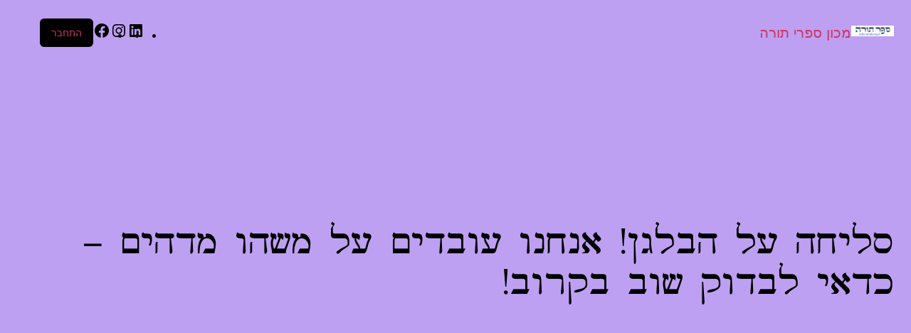

--- FILE ---
content_type: text/css
request_url: https://sefer-torah.org.il/wp-content/uploads/elementor/css/post-20.css?ver=1755001769
body_size: 2557
content:
.elementor-20 .elementor-element.elementor-element-416f169:not(.elementor-motion-effects-element-type-background), .elementor-20 .elementor-element.elementor-element-416f169 > .elementor-motion-effects-container > .elementor-motion-effects-layer{background-image:url("https://sefer-torah.org.il/wp-content/uploads/2021/07/shutterstock_471862271-2-1.jpg");background-position:top center;background-repeat:no-repeat;background-size:cover;}.elementor-20 .elementor-element.elementor-element-416f169 > .elementor-background-overlay{background-color:var( --e-global-color-899225e );opacity:0.5;transition:background 0.3s, border-radius 0.3s, opacity 0.3s;}.elementor-20 .elementor-element.elementor-element-416f169 > .elementor-container{min-height:534px;}.elementor-20 .elementor-element.elementor-element-416f169{transition:background 0.3s, border 0.3s, border-radius 0.3s, box-shadow 0.3s;margin-top:0px;margin-bottom:0px;padding:0px 0px 0px 0px;}.elementor-widget-heading .elementor-heading-title{font-family:var( --e-global-typography-primary-font-family ), Sans-serif;font-size:var( --e-global-typography-primary-font-size );font-weight:var( --e-global-typography-primary-font-weight );color:var( --e-global-color-primary );}.elementor-20 .elementor-element.elementor-element-3ac51ca{text-align:center;}.elementor-20 .elementor-element.elementor-element-3ac51ca .elementor-heading-title{font-family:"Heebo", Sans-serif;font-size:5.7em;font-weight:500;color:var( --e-global-color-6424df39 );}.elementor-20 .elementor-element.elementor-element-9579661 > .elementor-widget-container{margin:0px 0px 0px 0px;padding:0px 0px 0px 0px;}.elementor-20 .elementor-element.elementor-element-9579661{text-align:center;}.elementor-20 .elementor-element.elementor-element-9579661 .elementor-heading-title{font-family:"Heebo", Sans-serif;font-size:45px;font-weight:400;line-height:1.3em;text-shadow:0px 0px 10px rgba(0,0,0,0.3);color:var( --e-global-color-6424df39 );}.elementor-20 .elementor-element.elementor-element-87042c7 > .elementor-container{max-width:984px;}.elementor-20 .elementor-element.elementor-element-87042c7{padding:20px 0px 50px 0px;}.elementor-widget-global .elementor-headline-plain-text{color:var( --e-global-color-secondary );}.elementor-widget-global .elementor-headline{font-family:var( --e-global-typography-primary-font-family ), Sans-serif;font-size:var( --e-global-typography-primary-font-size );font-weight:var( --e-global-typography-primary-font-weight );}.elementor-widget-global{--dynamic-text-color:var( --e-global-color-secondary );--e-form-steps-indicator-inactive-primary-color:var( --e-global-color-text );--e-form-steps-indicator-active-primary-color:var( --e-global-color-accent );--e-form-steps-indicator-completed-primary-color:var( --e-global-color-accent );--e-form-steps-indicator-progress-color:var( --e-global-color-accent );--e-form-steps-indicator-progress-background-color:var( --e-global-color-text );--e-form-steps-indicator-progress-meter-color:var( --e-global-color-text );}.elementor-widget-global .elementor-headline-dynamic-text{font-family:var( --e-global-typography-primary-font-family ), Sans-serif;font-weight:var( --e-global-typography-primary-font-weight );}.elementor-widget-global .elementor-headline-dynamic-wrapper path{stroke:var( --e-global-color-accent );}.elementor-20 .elementor-element.elementor-global-1322{--iteration-count:infinite;--dynamic-text-color:var( --e-global-color-7d8e3a4 );--typing-selected-bg-color:var( --e-global-color-7d8e3a4 );--typing-selected-color:var( --e-global-color-6424df39 );}.elementor-20 .elementor-element.elementor-global-1322 .elementor-headline{text-align:center;font-family:"Heebo", Sans-serif;font-size:3em;font-weight:500;}.elementor-20 .elementor-element.elementor-global-1322 .elementor-headline-plain-text{color:var( --e-global-color-899225e );}.elementor-20 .elementor-element.elementor-global-1322 .elementor-headline-dynamic-text{font-family:"Heebo", Sans-serif;font-weight:600;}.elementor-20 .elementor-element.elementor-element-480d934 > .elementor-widget-container{margin:-20px 0px 0px 0px;padding:0px 0px 0px 0px;}.elementor-20 .elementor-element.elementor-element-480d934{text-align:center;}.elementor-20 .elementor-element.elementor-element-480d934 .elementor-heading-title{font-family:"Heebo", Sans-serif;font-size:39px;font-weight:400;line-height:1.6em;color:var( --e-global-color-899225e );}.elementor-widget-global .elementor-field-group > label, .elementor-widget-global .elementor-field-subgroup label{color:var( --e-global-color-text );}.elementor-widget-global .elementor-field-group > label{font-family:var( --e-global-typography-text-font-family ), Sans-serif;font-weight:var( --e-global-typography-text-font-weight );}.elementor-widget-global .elementor-field-type-html{color:var( --e-global-color-text );font-family:var( --e-global-typography-text-font-family ), Sans-serif;font-weight:var( --e-global-typography-text-font-weight );}.elementor-widget-global .elementor-field-group .elementor-field{color:var( --e-global-color-text );}.elementor-widget-global .elementor-field-group .elementor-field, .elementor-widget-global .elementor-field-subgroup label{font-family:var( --e-global-typography-text-font-family ), Sans-serif;font-weight:var( --e-global-typography-text-font-weight );}.elementor-widget-global .elementor-button{font-family:var( --e-global-typography-accent-font-family ), Sans-serif;font-weight:var( --e-global-typography-accent-font-weight );}.elementor-widget-global .e-form__buttons__wrapper__button-next{background-color:var( --e-global-color-accent );}.elementor-widget-global .elementor-button[type="submit"]{background-color:var( --e-global-color-accent );}.elementor-widget-global .e-form__buttons__wrapper__button-previous{background-color:var( --e-global-color-accent );}.elementor-widget-global .elementor-message{font-family:var( --e-global-typography-text-font-family ), Sans-serif;font-weight:var( --e-global-typography-text-font-weight );}.elementor-widget-global .e-form__indicators__indicator, .elementor-widget-global .e-form__indicators__indicator__label{font-family:var( --e-global-typography-accent-font-family ), Sans-serif;font-weight:var( --e-global-typography-accent-font-weight );}.elementor-widget-global .e-form__indicators__indicator__progress__meter{font-family:var( --e-global-typography-accent-font-family ), Sans-serif;font-weight:var( --e-global-typography-accent-font-weight );}.elementor-20 .elementor-element.elementor-global-533 > .elementor-widget-container{padding:0px 0px 0px 0px;}.elementor-20 .elementor-element.elementor-global-533 .elementor-field-group{padding-right:calc( 10px/2 );padding-left:calc( 10px/2 );margin-bottom:10px;}.elementor-20 .elementor-element.elementor-global-533 .elementor-form-fields-wrapper{margin-left:calc( -10px/2 );margin-right:calc( -10px/2 );margin-bottom:-10px;}.elementor-20 .elementor-element.elementor-global-533 .elementor-field-group.recaptcha_v3-bottomleft, .elementor-20 .elementor-element.elementor-global-533 .elementor-field-group.recaptcha_v3-bottomright{margin-bottom:0;}body.rtl .elementor-20 .elementor-element.elementor-global-533 .elementor-labels-inline .elementor-field-group > label{padding-left:0px;}body:not(.rtl) .elementor-20 .elementor-element.elementor-global-533 .elementor-labels-inline .elementor-field-group > label{padding-right:0px;}body .elementor-20 .elementor-element.elementor-global-533 .elementor-labels-above .elementor-field-group > label{padding-bottom:0px;}.elementor-20 .elementor-element.elementor-global-533 .elementor-field-type-html{padding-bottom:0px;}.elementor-20 .elementor-element.elementor-global-533 .elementor-field-group .elementor-field{color:var( --e-global-color-primary );}.elementor-20 .elementor-element.elementor-global-533 .elementor-field-group .elementor-field, .elementor-20 .elementor-element.elementor-global-533 .elementor-field-subgroup label{font-family:"Heebo", Sans-serif;font-size:31px;font-weight:500;}.elementor-20 .elementor-element.elementor-global-533 .elementor-field-group .elementor-field:not(.elementor-select-wrapper){background-color:#F58C2878;border-color:var( --e-global-color-text );border-width:0px 0px 0px 0px;border-radius:8px 8px 8px 8px;}.elementor-20 .elementor-element.elementor-global-533 .elementor-field-group .elementor-select-wrapper select{background-color:#F58C2878;border-color:var( --e-global-color-text );border-width:0px 0px 0px 0px;border-radius:8px 8px 8px 8px;}.elementor-20 .elementor-element.elementor-global-533 .elementor-field-group .elementor-select-wrapper::before{color:var( --e-global-color-text );}.elementor-20 .elementor-element.elementor-global-533 .elementor-button{font-family:"Heebo", Sans-serif;font-size:21px;font-weight:400;letter-spacing:0.1px;border-style:double;border-radius:24px 24px 24px 24px;}.elementor-20 .elementor-element.elementor-global-533 .e-form__buttons__wrapper__button-next{background-color:var( --e-global-color-899225e );color:var( --e-global-color-6424df39 );border-color:var( --e-global-color-6424df39 );}.elementor-20 .elementor-element.elementor-global-533 .elementor-button[type="submit"]{background-color:var( --e-global-color-899225e );color:var( --e-global-color-6424df39 );border-color:var( --e-global-color-6424df39 );}.elementor-20 .elementor-element.elementor-global-533 .elementor-button[type="submit"] svg *{fill:var( --e-global-color-6424df39 );}.elementor-20 .elementor-element.elementor-global-533 .e-form__buttons__wrapper__button-previous{color:#ffffff;}.elementor-20 .elementor-element.elementor-global-533 .e-form__buttons__wrapper__button-next:hover{background-color:var( --e-global-color-7d8e3a4 );color:#ffffff;}.elementor-20 .elementor-element.elementor-global-533 .elementor-button[type="submit"]:hover{background-color:var( --e-global-color-7d8e3a4 );color:#ffffff;}.elementor-20 .elementor-element.elementor-global-533 .elementor-button[type="submit"]:hover svg *{fill:#ffffff;}.elementor-20 .elementor-element.elementor-global-533 .e-form__buttons__wrapper__button-previous:hover{color:#ffffff;}.elementor-20 .elementor-element.elementor-global-533{--e-form-steps-indicators-spacing:20px;--e-form-steps-indicator-padding:30px;--e-form-steps-indicator-inactive-secondary-color:#ffffff;--e-form-steps-indicator-active-secondary-color:#ffffff;--e-form-steps-indicator-completed-secondary-color:#ffffff;--e-form-steps-divider-width:1px;--e-form-steps-divider-gap:10px;}.elementor-20 .elementor-element.elementor-element-eec45f9:not(.elementor-motion-effects-element-type-background), .elementor-20 .elementor-element.elementor-element-eec45f9 > .elementor-motion-effects-container > .elementor-motion-effects-layer{background-color:var( --e-global-color-7d8e3a4 );}.elementor-20 .elementor-element.elementor-element-eec45f9{transition:background 0.3s, border 0.3s, border-radius 0.3s, box-shadow 0.3s;}.elementor-20 .elementor-element.elementor-element-eec45f9 > .elementor-background-overlay{transition:background 0.3s, border-radius 0.3s, opacity 0.3s;}.elementor-widget-text-editor{font-family:var( --e-global-typography-text-font-family ), Sans-serif;font-weight:var( --e-global-typography-text-font-weight );color:var( --e-global-color-text );}.elementor-widget-text-editor.elementor-drop-cap-view-stacked .elementor-drop-cap{background-color:var( --e-global-color-primary );}.elementor-widget-text-editor.elementor-drop-cap-view-framed .elementor-drop-cap, .elementor-widget-text-editor.elementor-drop-cap-view-default .elementor-drop-cap{color:var( --e-global-color-primary );border-color:var( --e-global-color-primary );}.elementor-20 .elementor-element.elementor-element-6ad55b3{text-align:center;font-family:"Heebo", Sans-serif;font-size:40px;font-weight:400;color:var( --e-global-color-6424df39 );}.elementor-20 .elementor-element.elementor-element-01bc71a > .elementor-background-overlay{background-color:#C8C8C8;opacity:0.5;}.elementor-widget-icon-box.elementor-view-stacked .elementor-icon{background-color:var( --e-global-color-primary );}.elementor-widget-icon-box.elementor-view-framed .elementor-icon, .elementor-widget-icon-box.elementor-view-default .elementor-icon{fill:var( --e-global-color-primary );color:var( --e-global-color-primary );border-color:var( --e-global-color-primary );}.elementor-widget-icon-box .elementor-icon-box-title, .elementor-widget-icon-box .elementor-icon-box-title a{font-family:var( --e-global-typography-primary-font-family ), Sans-serif;font-size:var( --e-global-typography-primary-font-size );font-weight:var( --e-global-typography-primary-font-weight );}.elementor-widget-icon-box .elementor-icon-box-title{color:var( --e-global-color-primary );}.elementor-widget-icon-box:has(:hover) .elementor-icon-box-title,
					 .elementor-widget-icon-box:has(:focus) .elementor-icon-box-title{color:var( --e-global-color-primary );}.elementor-widget-icon-box .elementor-icon-box-description{font-family:var( --e-global-typography-text-font-family ), Sans-serif;font-weight:var( --e-global-typography-text-font-weight );color:var( --e-global-color-text );}.elementor-20 .elementor-element.elementor-element-a1e8184 > .elementor-widget-container{padding:10px 10px 10px 10px;border-style:dotted;border-color:var( --e-global-color-899225e );}.elementor-20 .elementor-element.elementor-element-a1e8184{--icon-box-icon-margin:15px;}.elementor-20 .elementor-element.elementor-element-a1e8184.elementor-view-stacked .elementor-icon{background-color:var( --e-global-color-899225e );}.elementor-20 .elementor-element.elementor-element-a1e8184.elementor-view-framed .elementor-icon, .elementor-20 .elementor-element.elementor-element-a1e8184.elementor-view-default .elementor-icon{fill:var( --e-global-color-899225e );color:var( --e-global-color-899225e );border-color:var( --e-global-color-899225e );}.elementor-20 .elementor-element.elementor-element-9692375 > .elementor-widget-container{padding:10px 10px 10px 10px;border-style:dotted;border-color:var( --e-global-color-899225e );}.elementor-20 .elementor-element.elementor-element-9692375{--icon-box-icon-margin:15px;}.elementor-20 .elementor-element.elementor-element-9692375.elementor-view-stacked .elementor-icon{background-color:var( --e-global-color-899225e );}.elementor-20 .elementor-element.elementor-element-9692375.elementor-view-framed .elementor-icon, .elementor-20 .elementor-element.elementor-element-9692375.elementor-view-default .elementor-icon{fill:var( --e-global-color-899225e );color:var( --e-global-color-899225e );border-color:var( --e-global-color-899225e );}.elementor-20 .elementor-element.elementor-element-8758ed9 > .elementor-widget-container{padding:10px 10px 10px 10px;border-style:dotted;border-color:var( --e-global-color-899225e );}.elementor-20 .elementor-element.elementor-element-8758ed9{--icon-box-icon-margin:15px;}.elementor-20 .elementor-element.elementor-element-8758ed9.elementor-view-stacked .elementor-icon{background-color:var( --e-global-color-899225e );}.elementor-20 .elementor-element.elementor-element-8758ed9.elementor-view-framed .elementor-icon, .elementor-20 .elementor-element.elementor-element-8758ed9.elementor-view-default .elementor-icon{fill:var( --e-global-color-899225e );color:var( --e-global-color-899225e );border-color:var( --e-global-color-899225e );}.elementor-20 .elementor-element.elementor-element-433cba8 > .elementor-widget-container{padding:10px 10px 10px 10px;border-style:dotted;border-color:var( --e-global-color-899225e );}.elementor-20 .elementor-element.elementor-element-433cba8{--icon-box-icon-margin:15px;}.elementor-20 .elementor-element.elementor-element-433cba8.elementor-view-stacked .elementor-icon{background-color:var( --e-global-color-899225e );}.elementor-20 .elementor-element.elementor-element-433cba8.elementor-view-framed .elementor-icon, .elementor-20 .elementor-element.elementor-element-433cba8.elementor-view-default .elementor-icon{fill:var( --e-global-color-899225e );color:var( --e-global-color-899225e );border-color:var( --e-global-color-899225e );}.elementor-20 .elementor-element.elementor-element-0b7e61c{font-family:"Heebo", Sans-serif;font-size:20px;font-weight:400;color:var( --e-global-color-b724145 );}.elementor-20 .elementor-element.elementor-element-3061c91 > .elementor-container{max-width:1182px;}.elementor-widget-woocommerce-products.elementor-wc-products ul.products li.product .woocommerce-loop-product__title{color:var( --e-global-color-primary );}.elementor-widget-woocommerce-products.elementor-wc-products ul.products li.product .woocommerce-loop-category__title{color:var( --e-global-color-primary );}.elementor-widget-woocommerce-products.elementor-wc-products ul.products li.product .woocommerce-loop-product__title, .elementor-widget-woocommerce-products.elementor-wc-products ul.products li.product .woocommerce-loop-category__title{font-family:var( --e-global-typography-primary-font-family ), Sans-serif;font-size:var( --e-global-typography-primary-font-size );font-weight:var( --e-global-typography-primary-font-weight );}.elementor-widget-woocommerce-products.elementor-wc-products ul.products li.product .price{color:var( --e-global-color-primary );font-family:var( --e-global-typography-primary-font-family ), Sans-serif;font-size:var( --e-global-typography-primary-font-size );font-weight:var( --e-global-typography-primary-font-weight );}.elementor-widget-woocommerce-products.elementor-wc-products ul.products li.product .price ins{color:var( --e-global-color-primary );}.elementor-widget-woocommerce-products.elementor-wc-products ul.products li.product .price ins .amount{color:var( --e-global-color-primary );}.elementor-widget-woocommerce-products{--products-title-color:var( --e-global-color-primary );}.elementor-widget-woocommerce-products.products-heading-show .related-products > h2, .elementor-widget-woocommerce-products.products-heading-show .upsells > h2, .elementor-widget-woocommerce-products.products-heading-show .cross-sells > h2{font-family:var( --e-global-typography-primary-font-family ), Sans-serif;font-size:var( --e-global-typography-primary-font-size );font-weight:var( --e-global-typography-primary-font-weight );}.elementor-widget-woocommerce-products.elementor-wc-products ul.products li.product .price del{color:var( --e-global-color-primary );}.elementor-widget-woocommerce-products.elementor-wc-products ul.products li.product .price del .amount{color:var( --e-global-color-primary );}.elementor-widget-woocommerce-products.elementor-wc-products ul.products li.product .price del {font-family:var( --e-global-typography-primary-font-family ), Sans-serif;font-size:var( --e-global-typography-primary-font-size );font-weight:var( --e-global-typography-primary-font-weight );}.elementor-widget-woocommerce-products.elementor-wc-products ul.products li.product .button{font-family:var( --e-global-typography-accent-font-family ), Sans-serif;font-weight:var( --e-global-typography-accent-font-weight );}.elementor-widget-woocommerce-products.elementor-wc-products .added_to_cart{font-family:var( --e-global-typography-accent-font-family ), Sans-serif;font-weight:var( --e-global-typography-accent-font-weight );}.elementor-20 .elementor-element.elementor-element-668bbf1.elementor-wc-products  ul.products{grid-column-gap:25px;grid-row-gap:48px;}.elementor-20 .elementor-element.elementor-element-668bbf1.elementor-wc-products .attachment-woocommerce_thumbnail{margin-bottom:17px;}.elementor-20 .elementor-element.elementor-element-668bbf1.elementor-wc-products ul.products li.product .woocommerce-loop-product__title, .elementor-20 .elementor-element.elementor-element-668bbf1.elementor-wc-products ul.products li.product .woocommerce-loop-category__title{font-family:"Heebo", Sans-serif;font-size:1em;font-weight:400;}.elementor-20 .elementor-element.elementor-element-668bbf1.elementor-wc-products ul.products li.product .price{font-family:"Heebo", Sans-serif;font-size:1.2em;font-weight:500;line-height:0.6em;}.elementor-20 .elementor-element.elementor-element-668bbf1.elementor-wc-products ul.products li.product .price del {font-family:"Heebo", Sans-serif;font-size:0em;font-weight:400;}.elementor-20 .elementor-element.elementor-element-668bbf1.elementor-wc-products ul.products li.product .button{color:#00000000;background-color:var( --e-global-color-primary );font-family:"Heebo", Sans-serif;font-size:0px;font-weight:600;}.elementor-20 .elementor-element.elementor-element-668bbf1.elementor-wc-products .added_to_cart{font-family:"Heebo", Sans-serif;font-size:5px;font-weight:600;}.elementor-20 .elementor-element.elementor-element-668bbf1.elementor-wc-products ul.products li.product{border-radius:0px;background-color:#7E373700;}.elementor-20 .elementor-element.elementor-element-668bbf1.elementor-wc-products ul.products li.product span.onsale{display:block;color:var( --e-global-color-6424df39 );background-color:#001C38CC;font-weight:600;border-radius:65px;min-width:49px;min-height:46px;line-height:46px;margin:20px;}.elementor-widget-image .widget-image-caption{color:var( --e-global-color-text );font-family:var( --e-global-typography-text-font-family ), Sans-serif;font-weight:var( --e-global-typography-text-font-weight );}.elementor-20 .elementor-element.elementor-element-5b33d9d{text-align:right;}.elementor-20 .elementor-element.elementor-element-393a983{text-align:right;}:root{--page-title-display:none;}@media(max-width:1024px){.elementor-widget-heading .elementor-heading-title{font-size:var( --e-global-typography-primary-font-size );}.elementor-widget-global .elementor-headline{font-size:var( --e-global-typography-primary-font-size );}.elementor-widget-icon-box .elementor-icon-box-title, .elementor-widget-icon-box .elementor-icon-box-title a{font-size:var( --e-global-typography-primary-font-size );}.elementor-widget-woocommerce-products.elementor-wc-products ul.products li.product .woocommerce-loop-product__title, .elementor-widget-woocommerce-products.elementor-wc-products ul.products li.product .woocommerce-loop-category__title{font-size:var( --e-global-typography-primary-font-size );}.elementor-widget-woocommerce-products.products-heading-show .related-products > h2, .elementor-widget-woocommerce-products.products-heading-show .upsells > h2, .elementor-widget-woocommerce-products.products-heading-show .cross-sells > h2{font-size:var( --e-global-typography-primary-font-size );}.elementor-widget-woocommerce-products.elementor-wc-products ul.products li.product .price{font-size:var( --e-global-typography-primary-font-size );}.elementor-widget-woocommerce-products.elementor-wc-products ul.products li.product .price del {font-size:var( --e-global-typography-primary-font-size );}.elementor-20 .elementor-element.elementor-element-668bbf1.elementor-wc-products  ul.products{grid-column-gap:20px;grid-row-gap:40px;}}@media(max-width:767px){.elementor-20 .elementor-element.elementor-element-416f169 > .elementor-container{min-height:206px;}.elementor-20 .elementor-element.elementor-element-416f169:not(.elementor-motion-effects-element-type-background), .elementor-20 .elementor-element.elementor-element-416f169 > .elementor-motion-effects-container > .elementor-motion-effects-layer{background-repeat:no-repeat;background-size:cover;}.elementor-widget-heading .elementor-heading-title{font-size:var( --e-global-typography-primary-font-size );}.elementor-20 .elementor-element.elementor-element-3ac51ca .elementor-heading-title{font-size:36px;}.elementor-20 .elementor-element.elementor-element-9579661 > .elementor-widget-container{margin:-14px 0px 0px 0px;padding:0px 0px 0px 0px;}.elementor-20 .elementor-element.elementor-element-9579661 .elementor-heading-title{font-size:17px;line-height:1.6em;}.elementor-20 .elementor-element.elementor-element-87042c7{padding:15px 0px 15px 0px;}.elementor-widget-global .elementor-headline{font-size:var( --e-global-typography-primary-font-size );}.elementor-20 .elementor-element.elementor-global-1322 > .elementor-widget-container{margin:0px 0px 0px 0px;padding:0px 0px 0px 0px;}.elementor-20 .elementor-element.elementor-global-1322 .elementor-headline{font-size:21px;}.elementor-20 .elementor-element.elementor-element-480d934 .elementor-heading-title{font-size:20px;line-height:1.5em;}.elementor-20 .elementor-element.elementor-global-533 > .elementor-widget-container{margin:0px 0px 0px 0px;padding:0px 0px 0px 0px;}.elementor-20 .elementor-element.elementor-global-533 .elementor-field-group .elementor-field, .elementor-20 .elementor-element.elementor-global-533 .elementor-field-subgroup label{font-size:1.2rem;}.elementor-20 .elementor-element.elementor-global-533 .elementor-button{font-size:19px;letter-spacing:-0.2px;border-width:5px 5px 5px 5px;}.elementor-20 .elementor-element.elementor-element-eec45f9{margin-top:0px;margin-bottom:0px;padding:20px 0px 20px 0px;}.elementor-20 .elementor-element.elementor-element-a138a2f > .elementor-element-populated{margin:0px 0px 0px 0px;--e-column-margin-right:0px;--e-column-margin-left:0px;padding:0px 0px 0px 0px;}.elementor-20 .elementor-element.elementor-element-6ad55b3 > .elementor-widget-container{margin:0px 0px 0px 0px;padding:0px 0px 0px 0px;}.elementor-20 .elementor-element.elementor-element-6ad55b3{font-size:19px;line-height:1.6em;}.elementor-20 .elementor-element.elementor-element-53a7a18{width:100%;}.elementor-20 .elementor-element.elementor-element-e004cf8{padding:0px 0px 0px 0px;}.elementor-20 .elementor-element.elementor-element-76b582f{width:50%;}.elementor-20 .elementor-element.elementor-element-76b582f > .elementor-element-populated{padding:0px 0px 0px 0px;}.elementor-widget-icon-box .elementor-icon-box-title, .elementor-widget-icon-box .elementor-icon-box-title a{font-size:var( --e-global-typography-primary-font-size );}.elementor-20 .elementor-element.elementor-element-a1e8184 > .elementor-widget-container{margin:5px 5px 5px 5px;padding:3px 3px 3px 3px;border-width:2px 2px 2px 2px;}.elementor-20 .elementor-element.elementor-element-a1e8184 .elementor-icon{font-size:24px;}.elementor-20 .elementor-element.elementor-element-5c11ae8{width:50%;}.elementor-20 .elementor-element.elementor-element-5c11ae8 > .elementor-element-populated{padding:0px 0px 0px 0px;}.elementor-20 .elementor-element.elementor-element-9692375 > .elementor-widget-container{margin:5px 5px 5px 5px;padding:3px 3px 3px 3px;border-width:2px 2px 2px 2px;}.elementor-20 .elementor-element.elementor-element-9692375 .elementor-icon{font-size:24px;}.elementor-20 .elementor-element.elementor-element-e8e3207{width:50%;}.elementor-20 .elementor-element.elementor-element-e8e3207 > .elementor-element-populated{padding:0px 0px 0px 0px;}.elementor-20 .elementor-element.elementor-element-8758ed9 > .elementor-widget-container{margin:5px 5px 5px 5px;padding:3px 3px 3px 3px;border-width:2px 2px 2px 2px;}.elementor-20 .elementor-element.elementor-element-8758ed9 .elementor-icon{font-size:24px;}.elementor-20 .elementor-element.elementor-element-9e92184{width:50%;}.elementor-20 .elementor-element.elementor-element-9e92184 > .elementor-element-populated{padding:0px 0px 0px 0px;}.elementor-20 .elementor-element.elementor-element-433cba8 > .elementor-widget-container{margin:5px 5px 5px 5px;padding:3px 3px 3px 3px;border-width:2px 2px 2px 2px;}.elementor-20 .elementor-element.elementor-element-433cba8 .elementor-icon{font-size:24px;}.elementor-widget-woocommerce-products.elementor-wc-products ul.products li.product .woocommerce-loop-product__title, .elementor-widget-woocommerce-products.elementor-wc-products ul.products li.product .woocommerce-loop-category__title{font-size:var( --e-global-typography-primary-font-size );}.elementor-widget-woocommerce-products.products-heading-show .related-products > h2, .elementor-widget-woocommerce-products.products-heading-show .upsells > h2, .elementor-widget-woocommerce-products.products-heading-show .cross-sells > h2{font-size:var( --e-global-typography-primary-font-size );}.elementor-widget-woocommerce-products.elementor-wc-products ul.products li.product .price{font-size:var( --e-global-typography-primary-font-size );}.elementor-widget-woocommerce-products.elementor-wc-products ul.products li.product .price del {font-size:var( --e-global-typography-primary-font-size );}.elementor-20 .elementor-element.elementor-element-668bbf1.elementor-wc-products  ul.products{grid-column-gap:20px;grid-row-gap:5px;}.elementor-20 .elementor-element.elementor-element-668bbf1.elementor-wc-products .attachment-woocommerce_thumbnail{margin-bottom:10px;}.elementor-20 .elementor-element.elementor-element-668bbf1.elementor-wc-products ul.products li.product .star-rating{margin-bottom:0px;}.elementor-20 .elementor-element.elementor-element-668bbf1.elementor-wc-products ul.products li.product .price del {line-height:10em;}.elementor-20 .elementor-element.elementor-element-668bbf1.elementor-wc-products ul.products li.product .button{font-size:0px;margin-top:23px;}.elementor-20 .elementor-element.elementor-element-668bbf1.elementor-wc-products ul.products li.product span.onsale{font-size:9px;}.elementor-20 .elementor-element.elementor-element-5b33d9d > .elementor-widget-container{margin:0px 0px 0px 0px;padding:0px 0px 0px 0px;}}

--- FILE ---
content_type: text/css
request_url: https://sefer-torah.org.il/wp-content/uploads/elementor/css/post-15.css?ver=1755001769
body_size: 1955
content:
.elementor-15 .elementor-element.elementor-element-4d600dba > .elementor-container > .elementor-column > .elementor-widget-wrap{align-content:center;align-items:center;}.elementor-15 .elementor-element.elementor-element-4d600dba:not(.elementor-motion-effects-element-type-background), .elementor-15 .elementor-element.elementor-element-4d600dba > .elementor-motion-effects-container > .elementor-motion-effects-layer{background-color:#ffffff;}.elementor-15 .elementor-element.elementor-element-4d600dba > .elementor-container{max-width:1333px;}.elementor-15 .elementor-element.elementor-element-4d600dba{box-shadow:0px 0px 24px 0px rgba(0,0,0,0.15);transition:background 0.3s, border 0.3s, border-radius 0.3s, box-shadow 0.3s;z-index:9999;}.elementor-15 .elementor-element.elementor-element-4d600dba > .elementor-background-overlay{transition:background 0.3s, border-radius 0.3s, opacity 0.3s;}.elementor-widget-heading .elementor-heading-title{font-family:var( --e-global-typography-primary-font-family ), Sans-serif;font-size:var( --e-global-typography-primary-font-size );font-weight:var( --e-global-typography-primary-font-weight );color:var( --e-global-color-primary );}.elementor-15 .elementor-element.elementor-element-9d835d1 > .elementor-widget-container{background-color:var( --e-global-color-899225e );padding:5px 0px 5px 0px;border-style:double;border-width:5px 5px 5px 5px;border-color:var( --e-global-color-7d8e3a4 );border-radius:15px 15px 15px 15px;}.elementor-15 .elementor-element.elementor-element-9d835d1{text-align:center;}.elementor-15 .elementor-element.elementor-element-9d835d1 .elementor-heading-title{font-family:"Heebo", Sans-serif;font-size:1.5em;font-weight:500;color:var( --e-global-color-6424df39 );}.elementor-widget-nav-menu .elementor-nav-menu .elementor-item{font-family:var( --e-global-typography-primary-font-family ), Sans-serif;font-size:var( --e-global-typography-primary-font-size );font-weight:var( --e-global-typography-primary-font-weight );}.elementor-widget-nav-menu .elementor-nav-menu--main .elementor-item{color:var( --e-global-color-text );fill:var( --e-global-color-text );}.elementor-widget-nav-menu .elementor-nav-menu--main .elementor-item:hover,
					.elementor-widget-nav-menu .elementor-nav-menu--main .elementor-item.elementor-item-active,
					.elementor-widget-nav-menu .elementor-nav-menu--main .elementor-item.highlighted,
					.elementor-widget-nav-menu .elementor-nav-menu--main .elementor-item:focus{color:var( --e-global-color-accent );fill:var( --e-global-color-accent );}.elementor-widget-nav-menu .elementor-nav-menu--main:not(.e--pointer-framed) .elementor-item:before,
					.elementor-widget-nav-menu .elementor-nav-menu--main:not(.e--pointer-framed) .elementor-item:after{background-color:var( --e-global-color-accent );}.elementor-widget-nav-menu .e--pointer-framed .elementor-item:before,
					.elementor-widget-nav-menu .e--pointer-framed .elementor-item:after{border-color:var( --e-global-color-accent );}.elementor-widget-nav-menu{--e-nav-menu-divider-color:var( --e-global-color-text );}.elementor-widget-nav-menu .elementor-nav-menu--dropdown .elementor-item, .elementor-widget-nav-menu .elementor-nav-menu--dropdown  .elementor-sub-item{font-family:var( --e-global-typography-accent-font-family ), Sans-serif;font-weight:var( --e-global-typography-accent-font-weight );}.elementor-15 .elementor-element.elementor-element-6ae62a77 .elementor-menu-toggle{margin-left:auto;background-color:rgba(0,0,0,0);border-width:0px;border-radius:0px;}.elementor-15 .elementor-element.elementor-element-6ae62a77 .elementor-nav-menu .elementor-item{font-family:"Heebo", Sans-serif;font-size:20px;font-weight:500;text-transform:uppercase;}.elementor-15 .elementor-element.elementor-element-6ae62a77 .elementor-nav-menu--main .elementor-item{color:#54595f;fill:#54595f;padding-top:50px;padding-bottom:50px;}.elementor-15 .elementor-element.elementor-element-6ae62a77 .elementor-nav-menu--main .elementor-item:hover,
					.elementor-15 .elementor-element.elementor-element-6ae62a77 .elementor-nav-menu--main .elementor-item.elementor-item-active,
					.elementor-15 .elementor-element.elementor-element-6ae62a77 .elementor-nav-menu--main .elementor-item.highlighted,
					.elementor-15 .elementor-element.elementor-element-6ae62a77 .elementor-nav-menu--main .elementor-item:focus{color:var( --e-global-color-899225e );fill:var( --e-global-color-899225e );}.elementor-15 .elementor-element.elementor-element-6ae62a77 .elementor-nav-menu--main:not(.e--pointer-framed) .elementor-item:before,
					.elementor-15 .elementor-element.elementor-element-6ae62a77 .elementor-nav-menu--main:not(.e--pointer-framed) .elementor-item:after{background-color:var( --e-global-color-secondary );}.elementor-15 .elementor-element.elementor-element-6ae62a77 .e--pointer-framed .elementor-item:before,
					.elementor-15 .elementor-element.elementor-element-6ae62a77 .e--pointer-framed .elementor-item:after{border-color:var( --e-global-color-secondary );}.elementor-15 .elementor-element.elementor-element-6ae62a77 .e--pointer-framed .elementor-item:before{border-width:3px;}.elementor-15 .elementor-element.elementor-element-6ae62a77 .e--pointer-framed.e--animation-draw .elementor-item:before{border-width:0 0 3px 3px;}.elementor-15 .elementor-element.elementor-element-6ae62a77 .e--pointer-framed.e--animation-draw .elementor-item:after{border-width:3px 3px 0 0;}.elementor-15 .elementor-element.elementor-element-6ae62a77 .e--pointer-framed.e--animation-corners .elementor-item:before{border-width:3px 0 0 3px;}.elementor-15 .elementor-element.elementor-element-6ae62a77 .e--pointer-framed.e--animation-corners .elementor-item:after{border-width:0 3px 3px 0;}.elementor-15 .elementor-element.elementor-element-6ae62a77 .e--pointer-underline .elementor-item:after,
					 .elementor-15 .elementor-element.elementor-element-6ae62a77 .e--pointer-overline .elementor-item:before,
					 .elementor-15 .elementor-element.elementor-element-6ae62a77 .e--pointer-double-line .elementor-item:before,
					 .elementor-15 .elementor-element.elementor-element-6ae62a77 .e--pointer-double-line .elementor-item:after{height:3px;}.elementor-15 .elementor-element.elementor-element-6ae62a77{--e-nav-menu-horizontal-menu-item-margin:calc( 11px / 2 );--nav-menu-icon-size:30px;}.elementor-15 .elementor-element.elementor-element-6ae62a77 .elementor-nav-menu--main:not(.elementor-nav-menu--layout-horizontal) .elementor-nav-menu > li:not(:last-child){margin-bottom:11px;}.elementor-15 .elementor-element.elementor-element-6ae62a77 .elementor-nav-menu--dropdown a, .elementor-15 .elementor-element.elementor-element-6ae62a77 .elementor-menu-toggle{color:#000000;fill:#000000;}.elementor-15 .elementor-element.elementor-element-6ae62a77 .elementor-nav-menu--dropdown{background-color:#f2f2f2;}.elementor-15 .elementor-element.elementor-element-6ae62a77 .elementor-nav-menu--dropdown a:hover,
					.elementor-15 .elementor-element.elementor-element-6ae62a77 .elementor-nav-menu--dropdown a:focus,
					.elementor-15 .elementor-element.elementor-element-6ae62a77 .elementor-nav-menu--dropdown a.elementor-item-active,
					.elementor-15 .elementor-element.elementor-element-6ae62a77 .elementor-nav-menu--dropdown a.highlighted,
					.elementor-15 .elementor-element.elementor-element-6ae62a77 .elementor-menu-toggle:hover,
					.elementor-15 .elementor-element.elementor-element-6ae62a77 .elementor-menu-toggle:focus{color:var( --e-global-color-6424df39 );}.elementor-15 .elementor-element.elementor-element-6ae62a77 .elementor-nav-menu--dropdown a:hover,
					.elementor-15 .elementor-element.elementor-element-6ae62a77 .elementor-nav-menu--dropdown a:focus,
					.elementor-15 .elementor-element.elementor-element-6ae62a77 .elementor-nav-menu--dropdown a.elementor-item-active,
					.elementor-15 .elementor-element.elementor-element-6ae62a77 .elementor-nav-menu--dropdown a.highlighted{background-color:var( --e-global-color-899225e );}.elementor-15 .elementor-element.elementor-element-6ae62a77 .elementor-nav-menu--dropdown .elementor-item, .elementor-15 .elementor-element.elementor-element-6ae62a77 .elementor-nav-menu--dropdown  .elementor-sub-item{font-family:"Heebo", Sans-serif;font-size:21px;}.elementor-15 .elementor-element.elementor-element-6ae62a77 .elementor-nav-menu--dropdown a{padding-left:58px;padding-right:58px;}.elementor-15 .elementor-element.elementor-element-6ae62a77 div.elementor-menu-toggle{color:#000000;}.elementor-15 .elementor-element.elementor-element-6ae62a77 div.elementor-menu-toggle svg{fill:#000000;}.elementor-15 .elementor-element.elementor-element-6ae62a77 div.elementor-menu-toggle:hover, .elementor-15 .elementor-element.elementor-element-6ae62a77 div.elementor-menu-toggle:focus{color:#00ce1b;}.elementor-15 .elementor-element.elementor-element-6ae62a77 div.elementor-menu-toggle:hover svg, .elementor-15 .elementor-element.elementor-element-6ae62a77 div.elementor-menu-toggle:focus svg{fill:#00ce1b;}.elementor-widget-button .elementor-button{background-color:var( --e-global-color-accent );font-family:var( --e-global-typography-accent-font-family ), Sans-serif;font-weight:var( --e-global-typography-accent-font-weight );}.elementor-15 .elementor-element.elementor-element-3548061e .elementor-button-content-wrapper{flex-direction:row;}.elementor-15 .elementor-element.elementor-element-3548061e .elementor-button .elementor-button-content-wrapper{gap:11px;}.elementor-15 .elementor-element.elementor-element-3548061e .elementor-button{font-size:15px;font-weight:500;text-transform:uppercase;letter-spacing:1.4px;box-shadow:0px 0px 27px 0px rgba(0,0,0,0.12);border-radius:100px 100px 100px 100px;}.elementor-15 .elementor-element.elementor-element-53d92284 > .elementor-container > .elementor-column > .elementor-widget-wrap{align-content:center;align-items:center;}.elementor-15 .elementor-element.elementor-element-53d92284:not(.elementor-motion-effects-element-type-background), .elementor-15 .elementor-element.elementor-element-53d92284 > .elementor-motion-effects-container > .elementor-motion-effects-layer{background-color:#ffffff;}.elementor-15 .elementor-element.elementor-element-53d92284{box-shadow:0px 0px 24px 0px rgba(0,0,0,0.15);transition:background 0.3s, border 0.3s, border-radius 0.3s, box-shadow 0.3s;z-index:1;}.elementor-15 .elementor-element.elementor-element-53d92284 > .elementor-background-overlay{transition:background 0.3s, border-radius 0.3s, opacity 0.3s;}.elementor-15 .elementor-element.elementor-element-63afd4f > .elementor-widget-container{background-color:var( --e-global-color-899225e );border-style:double;border-color:var( --e-global-color-7d8e3a4 );}.elementor-15 .elementor-element.elementor-element-63afd4f .elementor-heading-title{font-family:"Heebo", Sans-serif;font-weight:500;color:var( --e-global-color-6424df39 );}.elementor-15 .elementor-element.elementor-element-67fb08b3 > .elementor-element-populated{transition:background 0.3s, border 0.3s, border-radius 0.3s, box-shadow 0.3s;}.elementor-15 .elementor-element.elementor-element-67fb08b3 > .elementor-element-populated > .elementor-background-overlay{transition:background 0.3s, border-radius 0.3s, opacity 0.3s;}.elementor-15 .elementor-element.elementor-element-5c1bd38d .elementor-menu-toggle{margin-right:auto;background-color:rgba(0,0,0,0);border-width:0px;border-radius:0px;}.elementor-15 .elementor-element.elementor-element-5c1bd38d .elementor-nav-menu .elementor-item{font-size:20px;font-weight:500;text-transform:uppercase;}.elementor-15 .elementor-element.elementor-element-5c1bd38d .elementor-nav-menu--main .elementor-item{color:var( --e-global-color-6424df39 );fill:var( --e-global-color-6424df39 );padding-top:31px;padding-bottom:31px;}.elementor-15 .elementor-element.elementor-element-5c1bd38d .elementor-nav-menu--main .elementor-item:hover,
					.elementor-15 .elementor-element.elementor-element-5c1bd38d .elementor-nav-menu--main .elementor-item.elementor-item-active,
					.elementor-15 .elementor-element.elementor-element-5c1bd38d .elementor-nav-menu--main .elementor-item.highlighted,
					.elementor-15 .elementor-element.elementor-element-5c1bd38d .elementor-nav-menu--main .elementor-item:focus{color:var( --e-global-color-6424df39 );fill:var( --e-global-color-6424df39 );}.elementor-15 .elementor-element.elementor-element-5c1bd38d .elementor-nav-menu--main .elementor-item.elementor-item-active{color:#114181;}.elementor-15 .elementor-element.elementor-element-5c1bd38d .elementor-nav-menu--main:not(.e--pointer-framed) .elementor-item.elementor-item-active:before,
					.elementor-15 .elementor-element.elementor-element-5c1bd38d .elementor-nav-menu--main:not(.e--pointer-framed) .elementor-item.elementor-item-active:after{background-color:#114181;}.elementor-15 .elementor-element.elementor-element-5c1bd38d .e--pointer-framed .elementor-item.elementor-item-active:before,
					.elementor-15 .elementor-element.elementor-element-5c1bd38d .e--pointer-framed .elementor-item.elementor-item-active:after{border-color:#114181;}.elementor-15 .elementor-element.elementor-element-5c1bd38d .e--pointer-framed .elementor-item:before{border-width:3px;}.elementor-15 .elementor-element.elementor-element-5c1bd38d .e--pointer-framed.e--animation-draw .elementor-item:before{border-width:0 0 3px 3px;}.elementor-15 .elementor-element.elementor-element-5c1bd38d .e--pointer-framed.e--animation-draw .elementor-item:after{border-width:3px 3px 0 0;}.elementor-15 .elementor-element.elementor-element-5c1bd38d .e--pointer-framed.e--animation-corners .elementor-item:before{border-width:3px 0 0 3px;}.elementor-15 .elementor-element.elementor-element-5c1bd38d .e--pointer-framed.e--animation-corners .elementor-item:after{border-width:0 3px 3px 0;}.elementor-15 .elementor-element.elementor-element-5c1bd38d .e--pointer-underline .elementor-item:after,
					 .elementor-15 .elementor-element.elementor-element-5c1bd38d .e--pointer-overline .elementor-item:before,
					 .elementor-15 .elementor-element.elementor-element-5c1bd38d .e--pointer-double-line .elementor-item:before,
					 .elementor-15 .elementor-element.elementor-element-5c1bd38d .e--pointer-double-line .elementor-item:after{height:3px;}.elementor-15 .elementor-element.elementor-element-5c1bd38d{--e-nav-menu-horizontal-menu-item-margin:calc( 11px / 2 );--nav-menu-icon-size:30px;}.elementor-15 .elementor-element.elementor-element-5c1bd38d .elementor-nav-menu--main:not(.elementor-nav-menu--layout-horizontal) .elementor-nav-menu > li:not(:last-child){margin-bottom:11px;}.elementor-15 .elementor-element.elementor-element-5c1bd38d .elementor-nav-menu--dropdown a, .elementor-15 .elementor-element.elementor-element-5c1bd38d .elementor-menu-toggle{color:#000000;fill:#000000;}.elementor-15 .elementor-element.elementor-element-5c1bd38d .elementor-nav-menu--dropdown{background-color:#f2f2f2;}.elementor-15 .elementor-element.elementor-element-5c1bd38d .elementor-nav-menu--dropdown a:hover,
					.elementor-15 .elementor-element.elementor-element-5c1bd38d .elementor-nav-menu--dropdown a:focus,
					.elementor-15 .elementor-element.elementor-element-5c1bd38d .elementor-nav-menu--dropdown a.elementor-item-active,
					.elementor-15 .elementor-element.elementor-element-5c1bd38d .elementor-nav-menu--dropdown a.highlighted,
					.elementor-15 .elementor-element.elementor-element-5c1bd38d .elementor-menu-toggle:hover,
					.elementor-15 .elementor-element.elementor-element-5c1bd38d .elementor-menu-toggle:focus{color:var( --e-global-color-6424df39 );}.elementor-15 .elementor-element.elementor-element-5c1bd38d .elementor-nav-menu--dropdown a:hover,
					.elementor-15 .elementor-element.elementor-element-5c1bd38d .elementor-nav-menu--dropdown a:focus,
					.elementor-15 .elementor-element.elementor-element-5c1bd38d .elementor-nav-menu--dropdown a.elementor-item-active,
					.elementor-15 .elementor-element.elementor-element-5c1bd38d .elementor-nav-menu--dropdown a.highlighted{background-color:var( --e-global-color-899225e );}.elementor-15 .elementor-element.elementor-element-5c1bd38d .elementor-nav-menu--dropdown .elementor-item, .elementor-15 .elementor-element.elementor-element-5c1bd38d .elementor-nav-menu--dropdown  .elementor-sub-item{font-family:"Heebo", Sans-serif;font-size:15px;font-weight:400;}.elementor-15 .elementor-element.elementor-element-5c1bd38d .elementor-nav-menu--dropdown li:not(:last-child){border-style:dotted;border-bottom-width:2px;}.elementor-15 .elementor-element.elementor-element-5c1bd38d div.elementor-menu-toggle{color:#000000;}.elementor-15 .elementor-element.elementor-element-5c1bd38d div.elementor-menu-toggle svg{fill:#000000;}.elementor-15 .elementor-element.elementor-element-5c1bd38d div.elementor-menu-toggle:hover, .elementor-15 .elementor-element.elementor-element-5c1bd38d div.elementor-menu-toggle:focus{color:var( --e-global-color-899225e );}.elementor-15 .elementor-element.elementor-element-5c1bd38d div.elementor-menu-toggle:hover svg, .elementor-15 .elementor-element.elementor-element-5c1bd38d div.elementor-menu-toggle:focus svg{fill:var( --e-global-color-899225e );}.elementor-theme-builder-content-area{height:400px;}.elementor-location-header:before, .elementor-location-footer:before{content:"";display:table;clear:both;}@media(max-width:1024px){.elementor-15 .elementor-element.elementor-element-4d600dba{padding:20px 20px 20px 20px;}.elementor-widget-heading .elementor-heading-title{font-size:var( --e-global-typography-primary-font-size );}.elementor-widget-nav-menu .elementor-nav-menu .elementor-item{font-size:var( --e-global-typography-primary-font-size );}.elementor-15 .elementor-element.elementor-element-6ae62a77 .elementor-nav-menu .elementor-item{font-size:13px;}.elementor-15 .elementor-element.elementor-element-6ae62a77 .elementor-nav-menu--main .elementor-item{padding-left:14px;padding-right:14px;}.elementor-15 .elementor-element.elementor-element-6ae62a77{--e-nav-menu-horizontal-menu-item-margin:calc( 0px / 2 );}.elementor-15 .elementor-element.elementor-element-6ae62a77 .elementor-nav-menu--main:not(.elementor-nav-menu--layout-horizontal) .elementor-nav-menu > li:not(:last-child){margin-bottom:0px;}.elementor-15 .elementor-element.elementor-element-53d92284{padding:20px 20px 20px 20px;}.elementor-15 .elementor-element.elementor-element-5c1bd38d .elementor-nav-menu .elementor-item{font-size:13px;}.elementor-15 .elementor-element.elementor-element-5c1bd38d .elementor-nav-menu--main .elementor-item{padding-left:14px;padding-right:14px;}.elementor-15 .elementor-element.elementor-element-5c1bd38d{--e-nav-menu-horizontal-menu-item-margin:calc( 0px / 2 );}.elementor-15 .elementor-element.elementor-element-5c1bd38d .elementor-nav-menu--main:not(.elementor-nav-menu--layout-horizontal) .elementor-nav-menu > li:not(:last-child){margin-bottom:0px;}}@media(max-width:767px){.elementor-15 .elementor-element.elementor-element-4d600dba{padding:20px 20px 20px 20px;}.elementor-15 .elementor-element.elementor-element-346767c6{width:50%;}.elementor-15 .elementor-element.elementor-element-346767c6 > .elementor-element-populated{margin:0px 0px 0px 0px;--e-column-margin-right:0px;--e-column-margin-left:0px;}.elementor-widget-heading .elementor-heading-title{font-size:var( --e-global-typography-primary-font-size );}.elementor-15 .elementor-element.elementor-element-9d835d1 > .elementor-widget-container{margin:0px 0px 0px 0px;padding:2px 0px 2px 01px;border-width:5px 5px 5px 5px;border-radius:10px 10px 10px 10px;}.elementor-15 .elementor-element.elementor-element-9d835d1{text-align:center;}.elementor-15 .elementor-element.elementor-element-9d835d1 .elementor-heading-title{font-size:20px;}.elementor-15 .elementor-element.elementor-element-489a5c5{width:50%;}.elementor-15 .elementor-element.elementor-element-489a5c5 > .elementor-element-populated{margin:0px 0px 0px 0px;--e-column-margin-right:0px;--e-column-margin-left:0px;}.elementor-widget-nav-menu .elementor-nav-menu .elementor-item{font-size:var( --e-global-typography-primary-font-size );}.elementor-15 .elementor-element.elementor-element-6ae62a77 .elementor-nav-menu--dropdown a{padding-top:12px;padding-bottom:12px;}.elementor-15 .elementor-element.elementor-element-6ae62a77 .elementor-nav-menu--main > .elementor-nav-menu > li > .elementor-nav-menu--dropdown, .elementor-15 .elementor-element.elementor-element-6ae62a77 .elementor-nav-menu__container.elementor-nav-menu--dropdown{margin-top:20px !important;}.elementor-15 .elementor-element.elementor-element-291ae2ba{width:50%;}.elementor-15 .elementor-element.elementor-element-53d92284{padding:10px 20px 10px 20px;}.elementor-15 .elementor-element.elementor-element-e165089{width:16%;}.elementor-15 .elementor-element.elementor-element-71b53f69{width:54%;}.elementor-bc-flex-widget .elementor-15 .elementor-element.elementor-element-71b53f69.elementor-column .elementor-widget-wrap{align-items:center;}.elementor-15 .elementor-element.elementor-element-71b53f69.elementor-column.elementor-element[data-element_type="column"] > .elementor-widget-wrap.elementor-element-populated{align-content:center;align-items:center;}.elementor-15 .elementor-element.elementor-element-71b53f69 > .elementor-element-populated{margin:0px 8px 0px 0px;--e-column-margin-right:8px;--e-column-margin-left:0px;}.elementor-15 .elementor-element.elementor-element-63afd4f > .elementor-widget-container{margin:0px 0px 0px 0px;padding:5px 5px 5px 5px;border-width:5px 5px 5px 5px;border-radius:20px 20px 20px 20px;}.elementor-15 .elementor-element.elementor-element-63afd4f{text-align:center;}.elementor-15 .elementor-element.elementor-element-63afd4f .elementor-heading-title{font-size:20px;}.elementor-15 .elementor-element.elementor-element-67fb08b3{width:20%;}.elementor-15 .elementor-element.elementor-element-67fb08b3 > .elementor-element-populated{margin:0px 0px 0px 0px;--e-column-margin-right:0px;--e-column-margin-left:0px;}.elementor-15 .elementor-element.elementor-element-5c1bd38d .elementor-nav-menu--dropdown .elementor-item, .elementor-15 .elementor-element.elementor-element-5c1bd38d .elementor-nav-menu--dropdown  .elementor-sub-item{font-size:18px;}.elementor-15 .elementor-element.elementor-element-5c1bd38d .elementor-nav-menu--dropdown a{padding-left:26px;padding-right:26px;padding-top:14px;padding-bottom:14px;}.elementor-15 .elementor-element.elementor-element-5c1bd38d .elementor-nav-menu--main > .elementor-nav-menu > li > .elementor-nav-menu--dropdown, .elementor-15 .elementor-element.elementor-element-5c1bd38d .elementor-nav-menu__container.elementor-nav-menu--dropdown{margin-top:14px !important;}}@media(min-width:768px){.elementor-15 .elementor-element.elementor-element-346767c6{width:14.535%;}.elementor-15 .elementor-element.elementor-element-489a5c5{width:68.833%;}.elementor-15 .elementor-element.elementor-element-291ae2ba{width:16.632%;}}@media(max-width:1024px) and (min-width:768px){.elementor-15 .elementor-element.elementor-element-346767c6{width:20%;}.elementor-15 .elementor-element.elementor-element-489a5c5{width:60%;}.elementor-15 .elementor-element.elementor-element-291ae2ba{width:20%;}.elementor-15 .elementor-element.elementor-element-71b53f69{width:20%;}.elementor-15 .elementor-element.elementor-element-67fb08b3{width:60%;}}

--- FILE ---
content_type: text/css
request_url: https://sefer-torah.org.il/wp-content/uploads/elementor/css/post-26.css?ver=1755001770
body_size: 1110
content:
.elementor-26 .elementor-element.elementor-element-8f360b0:not(.elementor-motion-effects-element-type-background), .elementor-26 .elementor-element.elementor-element-8f360b0 > .elementor-motion-effects-container > .elementor-motion-effects-layer{background-color:var( --e-global-color-7d8e3a4 );}.elementor-26 .elementor-element.elementor-element-8f360b0{transition:background 0.3s, border 0.3s, border-radius 0.3s, box-shadow 0.3s;padding:0px 0px 0px 0px;}.elementor-26 .elementor-element.elementor-element-8f360b0 > .elementor-background-overlay{transition:background 0.3s, border-radius 0.3s, opacity 0.3s;}.elementor-widget-heading .elementor-heading-title{font-family:var( --e-global-typography-primary-font-family ), Sans-serif;font-size:var( --e-global-typography-primary-font-size );font-weight:var( --e-global-typography-primary-font-weight );color:var( --e-global-color-primary );}.elementor-26 .elementor-element.elementor-element-06e33f5{text-align:center;}.elementor-26 .elementor-element.elementor-element-06e33f5 .elementor-heading-title{font-family:"Heebo", Sans-serif;font-weight:700;color:var( --e-global-color-899225e );}.elementor-widget-button .elementor-button{background-color:var( --e-global-color-accent );font-family:var( --e-global-typography-accent-font-family ), Sans-serif;font-weight:var( --e-global-typography-accent-font-weight );}.elementor-26 .elementor-element.elementor-element-5adf78c .elementor-button{background-color:var( --e-global-color-899225e );font-family:"Heebo", Sans-serif;font-size:34px;font-weight:600;border-style:double;border-width:5px 5px 5px 5px;border-radius:10px 10px 10px 10px;}.elementor-26 .elementor-element.elementor-element-5adf78c .elementor-button-content-wrapper{flex-direction:row;}.elementor-26 .elementor-element.elementor-element-0997ce4:not(.elementor-motion-effects-element-type-background), .elementor-26 .elementor-element.elementor-element-0997ce4 > .elementor-motion-effects-container > .elementor-motion-effects-layer{background-color:var( --e-global-color-7d8e3a4 );}.elementor-26 .elementor-element.elementor-element-0997ce4{transition:background 0.3s, border 0.3s, border-radius 0.3s, box-shadow 0.3s;padding:0px 0px 0px 0px;}.elementor-26 .elementor-element.elementor-element-0997ce4 > .elementor-background-overlay{transition:background 0.3s, border-radius 0.3s, opacity 0.3s;}.elementor-26 .elementor-element.elementor-element-7dacc00{text-align:center;}.elementor-26 .elementor-element.elementor-element-7dacc00 .elementor-heading-title{font-family:"Heebo", Sans-serif;font-size:1.9em;font-weight:700;color:var( --e-global-color-899225e );}.elementor-26 .elementor-element.elementor-element-26f9397 .elementor-button{background-color:var( --e-global-color-899225e );font-family:"Heebo", Sans-serif;font-size:34px;font-weight:600;border-style:double;border-width:5px 5px 5px 5px;border-radius:10px 10px 10px 10px;}.elementor-26 .elementor-element.elementor-element-26f9397 .elementor-button-content-wrapper{flex-direction:row;}.elementor-26 .elementor-element.elementor-element-16d0a9da:not(.elementor-motion-effects-element-type-background), .elementor-26 .elementor-element.elementor-element-16d0a9da > .elementor-motion-effects-container > .elementor-motion-effects-layer{background-color:#25282b;}.elementor-26 .elementor-element.elementor-element-16d0a9da > .elementor-container{max-width:900px;}.elementor-26 .elementor-element.elementor-element-16d0a9da{transition:background 0.3s, border 0.3s, border-radius 0.3s, box-shadow 0.3s;padding:50px 0px 50px 0px;}.elementor-26 .elementor-element.elementor-element-16d0a9da > .elementor-background-overlay{transition:background 0.3s, border-radius 0.3s, opacity 0.3s;}.elementor-26 .elementor-element.elementor-element-16d0a9da > .elementor-shape-top .elementor-shape-fill{fill:#141519;}.elementor-26 .elementor-element.elementor-element-16d0a9da > .elementor-shape-top svg{width:calc(293% + 1.3px);}.elementor-26 .elementor-element.elementor-element-4768b4f .elementor-button{background-color:#68002000;font-family:"Heebo", Sans-serif;font-size:21px;font-weight:400;text-decoration:underline;border-radius:10px 10px 10px 10px;}.elementor-26 .elementor-element.elementor-element-4768b4f > .elementor-widget-container{margin:-28px 0px 0px 0px;}.elementor-26 .elementor-element.elementor-element-4768b4f .elementor-button-content-wrapper{flex-direction:row;}.elementor-widget-text-editor{font-family:var( --e-global-typography-text-font-family ), Sans-serif;font-weight:var( --e-global-typography-text-font-weight );color:var( --e-global-color-text );}.elementor-widget-text-editor.elementor-drop-cap-view-stacked .elementor-drop-cap{background-color:var( --e-global-color-primary );}.elementor-widget-text-editor.elementor-drop-cap-view-framed .elementor-drop-cap, .elementor-widget-text-editor.elementor-drop-cap-view-default .elementor-drop-cap{color:var( --e-global-color-primary );border-color:var( --e-global-color-primary );}.elementor-26 .elementor-element.elementor-element-2a7c6fcf{text-align:center;font-size:24px;font-weight:300;color:var( --e-global-color-6424df39 );}.elementor-26 .elementor-element.elementor-element-296c9e0{text-align:center;font-family:"Heebo", Sans-serif;font-size:21px;font-weight:300;color:var( --e-global-color-6424df39 );}body:not(.rtl) .elementor-26 .elementor-element.elementor-element-0475d5f{left:0px;}body.rtl .elementor-26 .elementor-element.elementor-element-0475d5f{right:0px;}.elementor-26 .elementor-element.elementor-element-0475d5f{top:0px;}.elementor-26 .elementor-element.elementor-element-0475d5f .elementor-button{font-family:"Heebo", Sans-serif;font-weight:600;border-radius:75px 75px 75px 75px;}.elementor-theme-builder-content-area{height:400px;}.elementor-location-header:before, .elementor-location-footer:before{content:"";display:table;clear:both;}@media(max-width:1024px){.elementor-widget-heading .elementor-heading-title{font-size:var( --e-global-typography-primary-font-size );}.elementor-26 .elementor-element.elementor-element-16d0a9da{padding:60px 20px 60px 20px;}}@media(max-width:767px){.elementor-26 .elementor-element.elementor-element-8f360b0{padding:0px 0px 0px 0px;}.elementor-26 .elementor-element.elementor-element-e79ddcd{width:40%;}.elementor-bc-flex-widget .elementor-26 .elementor-element.elementor-element-e79ddcd.elementor-column .elementor-widget-wrap{align-items:center;}.elementor-26 .elementor-element.elementor-element-e79ddcd.elementor-column.elementor-element[data-element_type="column"] > .elementor-widget-wrap.elementor-element-populated{align-content:center;align-items:center;}.elementor-26 .elementor-element.elementor-element-e79ddcd > .elementor-element-populated{margin:0px 0px 0px 0px;--e-column-margin-right:0px;--e-column-margin-left:0px;padding:0px 8px 0px 0px;}.elementor-widget-heading .elementor-heading-title{font-size:var( --e-global-typography-primary-font-size );}.elementor-26 .elementor-element.elementor-element-06e33f5 > .elementor-widget-container{margin:0px 0px 0px 0px;padding:0px 0px 0px 0px;}.elementor-26 .elementor-element.elementor-element-06e33f5{text-align:right;}.elementor-26 .elementor-element.elementor-element-06e33f5 .elementor-heading-title{font-size:16px;}.elementor-26 .elementor-element.elementor-element-df2e022{width:50%;}.elementor-26 .elementor-element.elementor-element-df2e022 > .elementor-element-populated{padding:10px 0px 10px 0px;}.elementor-26 .elementor-element.elementor-element-5adf78c .elementor-button{font-size:19px;padding:10px 20px 10px 20px;}.elementor-26 .elementor-element.elementor-element-e60463d{width:50%;}.elementor-26 .elementor-element.elementor-element-7dacc00 > .elementor-widget-container{margin:0px 0px 0px 0px;padding:0px 0px 0px 0px;}.elementor-26 .elementor-element.elementor-element-7dacc00{text-align:right;}.elementor-26 .elementor-element.elementor-element-7dacc00 .elementor-heading-title{font-size:18px;}.elementor-26 .elementor-element.elementor-element-26f9397 .elementor-button{font-size:18px;padding:10px 15px 10px 15px;}.elementor-26 .elementor-element.elementor-element-16d0a9da > .elementor-shape-top svg{height:10px;}.elementor-26 .elementor-element.elementor-element-16d0a9da{padding:12px 0px 50px 0px;}.elementor-26 .elementor-element.elementor-element-1c5a7df9{width:100%;}.elementor-26 .elementor-element.elementor-element-1c5a7df9 > .elementor-element-populated{margin:40px 0px 0px 0px;--e-column-margin-right:0px;--e-column-margin-left:0px;}.elementor-26 .elementor-element.elementor-element-4768b4f > .elementor-widget-container{margin:-24px 0px 0px 0px;}.elementor-26 .elementor-element.elementor-element-4768b4f .elementor-button{font-size:18px;padding:10px 15px 10px 15px;}.elementor-26 .elementor-element.elementor-element-2a7c6fcf{text-align:center;font-size:18px;}.elementor-26 .elementor-element.elementor-element-0170c8d iframe{height:155px;}body:not(.rtl) .elementor-26 .elementor-element.elementor-element-0475d5f{left:275px;}body.rtl .elementor-26 .elementor-element.elementor-element-0475d5f{right:275px;}.elementor-26 .elementor-element.elementor-element-0475d5f{top:532px;}.elementor-26 .elementor-element.elementor-element-0475d5f .elementor-button{font-size:35px;padding:5px 3px 5px 8px;}}

--- FILE ---
content_type: text/css
request_url: https://sefer-torah.org.il/wp-content/uploads/elementor/css/post-497.css?ver=1755001770
body_size: 1117
content:
.elementor-497 .elementor-element.elementor-element-fb5fe4e:not(.elementor-motion-effects-element-type-background), .elementor-497 .elementor-element.elementor-element-fb5fe4e > .elementor-motion-effects-container > .elementor-motion-effects-layer{background-color:var( --e-global-color-7d8e3a4 );}.elementor-497 .elementor-element.elementor-element-fb5fe4e{border-style:solid;border-width:4px 4px 4px 4px;border-color:var( --e-global-color-899225e );transition:background 0.3s, border 0.3s, border-radius 0.3s, box-shadow 0.3s;padding:60px 60px 60px 60px;}.elementor-497 .elementor-element.elementor-element-fb5fe4e > .elementor-background-overlay{transition:background 0.3s, border-radius 0.3s, opacity 0.3s;}.elementor-widget-heading .elementor-heading-title{font-family:var( --e-global-typography-primary-font-family ), Sans-serif;font-size:var( --e-global-typography-primary-font-size );font-weight:var( --e-global-typography-primary-font-weight );color:var( --e-global-color-primary );}.elementor-497 .elementor-element.elementor-element-b94b699{text-align:center;}.elementor-497 .elementor-element.elementor-element-b94b699 .elementor-heading-title{font-family:"Heebo", Sans-serif;font-size:4.3em;font-weight:500;color:var( --e-global-color-899225e );}.elementor-497 .elementor-element.elementor-element-7cb3180{text-align:center;}.elementor-497 .elementor-element.elementor-element-7cb3180 .elementor-heading-title{font-family:"Heebo", Sans-serif;font-size:23px;font-weight:400;color:var( --e-global-color-6424df39 );}.elementor-widget-form .elementor-field-group > label, .elementor-widget-form .elementor-field-subgroup label{color:var( --e-global-color-text );}.elementor-widget-form .elementor-field-group > label{font-family:var( --e-global-typography-text-font-family ), Sans-serif;font-weight:var( --e-global-typography-text-font-weight );}.elementor-widget-form .elementor-field-type-html{color:var( --e-global-color-text );font-family:var( --e-global-typography-text-font-family ), Sans-serif;font-weight:var( --e-global-typography-text-font-weight );}.elementor-widget-form .elementor-field-group .elementor-field{color:var( --e-global-color-text );}.elementor-widget-form .elementor-field-group .elementor-field, .elementor-widget-form .elementor-field-subgroup label{font-family:var( --e-global-typography-text-font-family ), Sans-serif;font-weight:var( --e-global-typography-text-font-weight );}.elementor-widget-form .elementor-button{font-family:var( --e-global-typography-accent-font-family ), Sans-serif;font-weight:var( --e-global-typography-accent-font-weight );}.elementor-widget-form .e-form__buttons__wrapper__button-next{background-color:var( --e-global-color-accent );}.elementor-widget-form .elementor-button[type="submit"]{background-color:var( --e-global-color-accent );}.elementor-widget-form .e-form__buttons__wrapper__button-previous{background-color:var( --e-global-color-accent );}.elementor-widget-form .elementor-message{font-family:var( --e-global-typography-text-font-family ), Sans-serif;font-weight:var( --e-global-typography-text-font-weight );}.elementor-widget-form .e-form__indicators__indicator, .elementor-widget-form .e-form__indicators__indicator__label{font-family:var( --e-global-typography-accent-font-family ), Sans-serif;font-weight:var( --e-global-typography-accent-font-weight );}.elementor-widget-form{--e-form-steps-indicator-inactive-primary-color:var( --e-global-color-text );--e-form-steps-indicator-active-primary-color:var( --e-global-color-accent );--e-form-steps-indicator-completed-primary-color:var( --e-global-color-accent );--e-form-steps-indicator-progress-color:var( --e-global-color-accent );--e-form-steps-indicator-progress-background-color:var( --e-global-color-text );--e-form-steps-indicator-progress-meter-color:var( --e-global-color-text );}.elementor-widget-form .e-form__indicators__indicator__progress__meter{font-family:var( --e-global-typography-accent-font-family ), Sans-serif;font-weight:var( --e-global-typography-accent-font-weight );}.elementor-497 .elementor-element.elementor-element-b9abb47 > .elementor-widget-container{padding:0px 0px 0px 0px;}.elementor-497 .elementor-element.elementor-element-b9abb47 .elementor-field-group{padding-right:calc( 10px/2 );padding-left:calc( 10px/2 );margin-bottom:10px;}.elementor-497 .elementor-element.elementor-element-b9abb47 .elementor-form-fields-wrapper{margin-left:calc( -10px/2 );margin-right:calc( -10px/2 );margin-bottom:-10px;}.elementor-497 .elementor-element.elementor-element-b9abb47 .elementor-field-group.recaptcha_v3-bottomleft, .elementor-497 .elementor-element.elementor-element-b9abb47 .elementor-field-group.recaptcha_v3-bottomright{margin-bottom:0;}body.rtl .elementor-497 .elementor-element.elementor-element-b9abb47 .elementor-labels-inline .elementor-field-group > label{padding-left:0px;}body:not(.rtl) .elementor-497 .elementor-element.elementor-element-b9abb47 .elementor-labels-inline .elementor-field-group > label{padding-right:0px;}body .elementor-497 .elementor-element.elementor-element-b9abb47 .elementor-labels-above .elementor-field-group > label{padding-bottom:0px;}.elementor-497 .elementor-element.elementor-element-b9abb47 .elementor-field-type-html{padding-bottom:0px;}.elementor-497 .elementor-element.elementor-element-b9abb47 .elementor-field-group .elementor-field{color:var( --e-global-color-primary );}.elementor-497 .elementor-element.elementor-element-b9abb47 .elementor-field-group .elementor-field, .elementor-497 .elementor-element.elementor-element-b9abb47 .elementor-field-subgroup label{font-family:"Heebo", Sans-serif;font-size:25px;font-weight:500;}.elementor-497 .elementor-element.elementor-element-b9abb47 .elementor-field-group .elementor-field:not(.elementor-select-wrapper){background-color:var( --e-global-color-6424df39 );border-width:0px 0px 0px 0px;border-radius:8px 8px 8px 8px;}.elementor-497 .elementor-element.elementor-element-b9abb47 .elementor-field-group .elementor-select-wrapper select{background-color:var( --e-global-color-6424df39 );border-width:0px 0px 0px 0px;border-radius:8px 8px 8px 8px;}.elementor-497 .elementor-element.elementor-element-b9abb47 .elementor-button{font-family:"Heebo", Sans-serif;font-size:23px;font-weight:500;letter-spacing:1.1px;border-style:double;border-width:5px 5px 5px 5px;border-radius:24px 24px 24px 24px;}.elementor-497 .elementor-element.elementor-element-b9abb47 .e-form__buttons__wrapper__button-next{background-color:var( --e-global-color-899225e );color:var( --e-global-color-6424df39 );border-color:var( --e-global-color-6424df39 );}.elementor-497 .elementor-element.elementor-element-b9abb47 .elementor-button[type="submit"]{background-color:var( --e-global-color-899225e );color:var( --e-global-color-6424df39 );border-color:var( --e-global-color-6424df39 );}.elementor-497 .elementor-element.elementor-element-b9abb47 .elementor-button[type="submit"] svg *{fill:var( --e-global-color-6424df39 );}.elementor-497 .elementor-element.elementor-element-b9abb47 .e-form__buttons__wrapper__button-previous{color:#ffffff;border-color:var( --e-global-color-6424df39 );}.elementor-497 .elementor-element.elementor-element-b9abb47 .e-form__buttons__wrapper__button-next:hover{background-color:#001C38;color:#ffffff;}.elementor-497 .elementor-element.elementor-element-b9abb47 .elementor-button[type="submit"]:hover{background-color:#001C38;color:#ffffff;}.elementor-497 .elementor-element.elementor-element-b9abb47 .elementor-button[type="submit"]:hover svg *{fill:#ffffff;}.elementor-497 .elementor-element.elementor-element-b9abb47 .e-form__buttons__wrapper__button-previous:hover{color:#ffffff;}.elementor-497 .elementor-element.elementor-element-b9abb47{--e-form-steps-indicators-spacing:20px;--e-form-steps-indicator-padding:30px;--e-form-steps-indicator-inactive-secondary-color:#ffffff;--e-form-steps-indicator-active-secondary-color:#ffffff;--e-form-steps-indicator-completed-secondary-color:#ffffff;--e-form-steps-divider-width:1px;--e-form-steps-divider-gap:10px;}#elementor-popup-modal-497{background-color:rgba(0,0,0,.8);justify-content:center;align-items:center;pointer-events:all;}#elementor-popup-modal-497 .dialog-message{width:640px;height:auto;}#elementor-popup-modal-497 .dialog-close-button{display:flex;}#elementor-popup-modal-497 .dialog-widget-content{box-shadow:2px 8px 23px 3px rgba(0,0,0,0.2);}@media(max-width:1024px){.elementor-widget-heading .elementor-heading-title{font-size:var( --e-global-typography-primary-font-size );}}@media(max-width:767px){.elementor-497 .elementor-element.elementor-element-fb5fe4e{border-width:5px 5px 5px 5px;padding:20px 0px 20px 0px;}.elementor-widget-heading .elementor-heading-title{font-size:var( --e-global-typography-primary-font-size );}.elementor-497 .elementor-element.elementor-element-b94b699{text-align:center;}.elementor-497 .elementor-element.elementor-element-b94b699 .elementor-heading-title{font-size:40px;}.elementor-497 .elementor-element.elementor-element-7cb3180 .elementor-heading-title{font-size:22px;line-height:1.3em;}.elementor-497 .elementor-element.elementor-element-b9abb47 .elementor-field-group .elementor-field, .elementor-497 .elementor-element.elementor-element-b9abb47 .elementor-field-subgroup label{font-size:18px;}.elementor-497 .elementor-element.elementor-element-b9abb47 .elementor-button{font-size:16px;line-height:1.1em;letter-spacing:0.1px;border-width:5px 5px 5px 5px;}}

--- FILE ---
content_type: text/css
request_url: https://sefer-torah.org.il/wp-content/uploads/elementor/css/post-1500.css?ver=1755001770
body_size: 1405
content:
.elementor-1500 .elementor-element.elementor-element-11271e99 > .elementor-container{max-width:800px;min-height:700px;}.elementor-1500 .elementor-element.elementor-element-11271e99{transition:background 0.3s, border 0.3s, border-radius 0.3s, box-shadow 0.3s;padding:0% 13% 0% 3%;}.elementor-1500 .elementor-element.elementor-element-11271e99 > .elementor-background-overlay{transition:background 0.3s, border-radius 0.3s, opacity 0.3s;}.elementor-bc-flex-widget .elementor-1500 .elementor-element.elementor-element-6ef5041.elementor-column .elementor-widget-wrap{align-items:center;}.elementor-1500 .elementor-element.elementor-element-6ef5041.elementor-column.elementor-element[data-element_type="column"] > .elementor-widget-wrap.elementor-element-populated{align-content:center;align-items:center;}.elementor-1500 .elementor-element.elementor-element-6ef5041.elementor-column > .elementor-widget-wrap{justify-content:center;}.elementor-1500 .elementor-element.elementor-element-36bf0c97{transition:background 0.3s, border 0.3s, border-radius 0.3s, box-shadow 0.3s;}.elementor-1500 .elementor-element.elementor-element-36bf0c97 > .elementor-background-overlay{transition:background 0.3s, border-radius 0.3s, opacity 0.3s;}.elementor-1500 .elementor-element.elementor-element-6a4eba9a:not(.elementor-motion-effects-element-type-background) > .elementor-widget-wrap, .elementor-1500 .elementor-element.elementor-element-6a4eba9a > .elementor-widget-wrap > .elementor-motion-effects-container > .elementor-motion-effects-layer{background-color:#ffffff;}.elementor-1500 .elementor-element.elementor-element-6a4eba9a > .elementor-element-populated >  .elementor-background-overlay{opacity:0.5;}.elementor-1500 .elementor-element.elementor-element-6a4eba9a > .elementor-element-populated, .elementor-1500 .elementor-element.elementor-element-6a4eba9a > .elementor-element-populated > .elementor-background-overlay, .elementor-1500 .elementor-element.elementor-element-6a4eba9a > .elementor-background-slideshow{border-radius:20px 20px 20px 20px;}.elementor-1500 .elementor-element.elementor-element-6a4eba9a > .elementor-element-populated{box-shadow:0px 0px 15px 0px rgba(0,0,0,0.15);transition:background 0.3s, border 0.3s, border-radius 0.3s, box-shadow 0.3s;padding:7% 20% 7% 20%;}.elementor-1500 .elementor-element.elementor-element-6a4eba9a > .elementor-element-populated > .elementor-background-overlay{transition:background 0.3s, border-radius 0.3s, opacity 0.3s;}.elementor-widget-heading .elementor-heading-title{font-family:var( --e-global-typography-primary-font-family ), Sans-serif;font-size:var( --e-global-typography-primary-font-size );font-weight:var( --e-global-typography-primary-font-weight );color:var( --e-global-color-primary );}.elementor-1500 .elementor-element.elementor-element-d98fb5e > .elementor-widget-container{margin:-3% 0% 0% 0%;}.elementor-1500 .elementor-element.elementor-element-d98fb5e{text-align:center;}.elementor-1500 .elementor-element.elementor-element-d98fb5e .elementor-heading-title{font-family:"Heebo", Sans-serif;font-size:35px;font-weight:600;text-transform:capitalize;line-height:1.2em;color:#000000;}.elementor-widget-form .elementor-field-group > label, .elementor-widget-form .elementor-field-subgroup label{color:var( --e-global-color-text );}.elementor-widget-form .elementor-field-group > label{font-family:var( --e-global-typography-text-font-family ), Sans-serif;font-weight:var( --e-global-typography-text-font-weight );}.elementor-widget-form .elementor-field-type-html{color:var( --e-global-color-text );font-family:var( --e-global-typography-text-font-family ), Sans-serif;font-weight:var( --e-global-typography-text-font-weight );}.elementor-widget-form .elementor-field-group .elementor-field{color:var( --e-global-color-text );}.elementor-widget-form .elementor-field-group .elementor-field, .elementor-widget-form .elementor-field-subgroup label{font-family:var( --e-global-typography-text-font-family ), Sans-serif;font-weight:var( --e-global-typography-text-font-weight );}.elementor-widget-form .elementor-button{font-family:var( --e-global-typography-accent-font-family ), Sans-serif;font-weight:var( --e-global-typography-accent-font-weight );}.elementor-widget-form .e-form__buttons__wrapper__button-next{background-color:var( --e-global-color-accent );}.elementor-widget-form .elementor-button[type="submit"]{background-color:var( --e-global-color-accent );}.elementor-widget-form .e-form__buttons__wrapper__button-previous{background-color:var( --e-global-color-accent );}.elementor-widget-form .elementor-message{font-family:var( --e-global-typography-text-font-family ), Sans-serif;font-weight:var( --e-global-typography-text-font-weight );}.elementor-widget-form .e-form__indicators__indicator, .elementor-widget-form .e-form__indicators__indicator__label{font-family:var( --e-global-typography-accent-font-family ), Sans-serif;font-weight:var( --e-global-typography-accent-font-weight );}.elementor-widget-form{--e-form-steps-indicator-inactive-primary-color:var( --e-global-color-text );--e-form-steps-indicator-active-primary-color:var( --e-global-color-accent );--e-form-steps-indicator-completed-primary-color:var( --e-global-color-accent );--e-form-steps-indicator-progress-color:var( --e-global-color-accent );--e-form-steps-indicator-progress-background-color:var( --e-global-color-text );--e-form-steps-indicator-progress-meter-color:var( --e-global-color-text );}.elementor-widget-form .e-form__indicators__indicator__progress__meter{font-family:var( --e-global-typography-accent-font-family ), Sans-serif;font-weight:var( --e-global-typography-accent-font-weight );}.elementor-1500 .elementor-element.elementor-element-5198142f .elementor-button-content-wrapper{flex-direction:row;}.elementor-1500 .elementor-element.elementor-element-5198142f .elementor-button span{gap:8px;}.elementor-1500 .elementor-element.elementor-element-5198142f .elementor-field-group{padding-right:calc( 8px/2 );padding-left:calc( 8px/2 );margin-bottom:6px;}.elementor-1500 .elementor-element.elementor-element-5198142f .elementor-form-fields-wrapper{margin-left:calc( -8px/2 );margin-right:calc( -8px/2 );margin-bottom:-6px;}.elementor-1500 .elementor-element.elementor-element-5198142f .elementor-field-group.recaptcha_v3-bottomleft, .elementor-1500 .elementor-element.elementor-element-5198142f .elementor-field-group.recaptcha_v3-bottomright{margin-bottom:0;}body.rtl .elementor-1500 .elementor-element.elementor-element-5198142f .elementor-labels-inline .elementor-field-group > label{padding-left:0px;}body:not(.rtl) .elementor-1500 .elementor-element.elementor-element-5198142f .elementor-labels-inline .elementor-field-group > label{padding-right:0px;}body .elementor-1500 .elementor-element.elementor-element-5198142f .elementor-labels-above .elementor-field-group > label{padding-bottom:0px;}.elementor-1500 .elementor-element.elementor-element-5198142f .elementor-field-group > label, .elementor-1500 .elementor-element.elementor-element-5198142f .elementor-field-subgroup label{color:#000000;}.elementor-1500 .elementor-element.elementor-element-5198142f .elementor-field-type-html{padding-bottom:0px;}.elementor-1500 .elementor-element.elementor-element-5198142f .elementor-field-group .elementor-field{color:#000000;}.elementor-1500 .elementor-element.elementor-element-5198142f .elementor-field-group .elementor-field, .elementor-1500 .elementor-element.elementor-element-5198142f .elementor-field-subgroup label{font-family:"Heebo", Sans-serif;font-weight:400;}.elementor-1500 .elementor-element.elementor-element-5198142f .elementor-field-group .elementor-field:not(.elementor-select-wrapper){background-color:#ffffff;border-color:#B7B7B7;border-width:1px 1px 1px 1px;border-radius:5px 5px 5px 5px;}.elementor-1500 .elementor-element.elementor-element-5198142f .elementor-field-group .elementor-select-wrapper select{background-color:#ffffff;border-color:#B7B7B7;border-width:1px 1px 1px 1px;border-radius:5px 5px 5px 5px;}.elementor-1500 .elementor-element.elementor-element-5198142f .elementor-field-group .elementor-select-wrapper::before{color:#B7B7B7;}.elementor-1500 .elementor-element.elementor-element-5198142f .elementor-button{font-family:"Heebo", Sans-serif;font-weight:400;border-radius:11px 11px 11px 11px;padding:10px 4px 10px 2px;}.elementor-1500 .elementor-element.elementor-element-5198142f .e-form__buttons__wrapper__button-next{background-color:var( --e-global-color-accent );color:#ffffff;}.elementor-1500 .elementor-element.elementor-element-5198142f .elementor-button[type="submit"]{background-color:var( --e-global-color-accent );color:#ffffff;}.elementor-1500 .elementor-element.elementor-element-5198142f .elementor-button[type="submit"] svg *{fill:#ffffff;}.elementor-1500 .elementor-element.elementor-element-5198142f .e-form__buttons__wrapper__button-previous{color:#ffffff;}.elementor-1500 .elementor-element.elementor-element-5198142f .e-form__buttons__wrapper__button-next:hover{background-color:#1C4E23;color:#ffffff;}.elementor-1500 .elementor-element.elementor-element-5198142f .elementor-button[type="submit"]:hover{background-color:#1C4E23;color:#ffffff;}.elementor-1500 .elementor-element.elementor-element-5198142f .elementor-button[type="submit"]:hover svg *{fill:#ffffff;}.elementor-1500 .elementor-element.elementor-element-5198142f .e-form__buttons__wrapper__button-previous:hover{color:#ffffff;}.elementor-1500 .elementor-element.elementor-element-5198142f{--e-form-steps-indicators-spacing:20px;--e-form-steps-indicator-padding:30px;--e-form-steps-indicator-inactive-secondary-color:#ffffff;--e-form-steps-indicator-active-secondary-color:#ffffff;--e-form-steps-indicator-completed-secondary-color:#ffffff;--e-form-steps-divider-width:1px;--e-form-steps-divider-gap:10px;}#elementor-popup-modal-1500 .dialog-widget-content{animation-duration:1.2s;background-color:#02010100;}#elementor-popup-modal-1500{background-color:rgba(0,0,0,.8);justify-content:center;align-items:center;pointer-events:all;}#elementor-popup-modal-1500 .dialog-message{width:640px;height:auto;}#elementor-popup-modal-1500 .dialog-close-button{display:flex;top:26.7%;background-color:var( --e-global-color-6424df39 );font-size:21px;}body:not(.rtl) #elementor-popup-modal-1500 .dialog-close-button{right:7.8%;}body.rtl #elementor-popup-modal-1500 .dialog-close-button{left:7.8%;}#elementor-popup-modal-1500 .dialog-close-button i{color:var( --e-global-color-primary );}#elementor-popup-modal-1500 .dialog-close-button svg{fill:var( --e-global-color-primary );}@media(max-width:1024px){.elementor-1500 .elementor-element.elementor-element-11271e99{padding:0% 12% 0% 8%;}.elementor-1500 .elementor-element.elementor-element-6a4eba9a > .elementor-element-populated{padding:6% 21% 6% 10%;}.elementor-widget-heading .elementor-heading-title{font-size:var( --e-global-typography-primary-font-size );}.elementor-1500 .elementor-element.elementor-element-d98fb5e{text-align:left;}.elementor-1500 .elementor-element.elementor-element-d98fb5e .elementor-heading-title{font-size:32px;}}@media(max-width:767px){.elementor-1500 .elementor-element.elementor-element-11271e99{padding:0px 30px 0px 30px;}.elementor-1500 .elementor-element.elementor-element-6a4eba9a > .elementor-element-populated{padding:15% 10% 15% 10%;}.elementor-widget-heading .elementor-heading-title{font-size:var( --e-global-typography-primary-font-size );}.elementor-1500 .elementor-element.elementor-element-d98fb5e{text-align:center;}.elementor-1500 .elementor-element.elementor-element-d98fb5e .elementor-heading-title{font-size:22px;}.elementor-1500 .elementor-element.elementor-element-5198142f .elementor-field-group .elementor-field, .elementor-1500 .elementor-element.elementor-element-5198142f .elementor-field-subgroup label{font-size:16px;}.elementor-1500 .elementor-element.elementor-element-5198142f .elementor-button{font-size:19px;}}